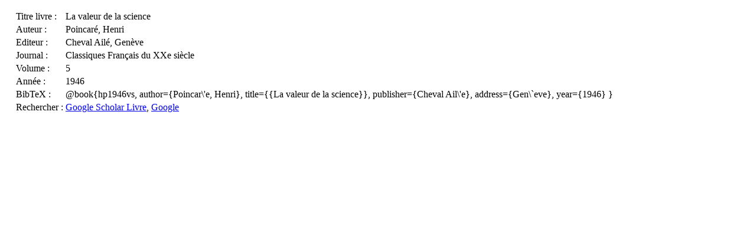

--- FILE ---
content_type: text/html; charset=UTF-8
request_url: https://henripoincarepapers.univ-nantes.fr/bibliohp/ajax.php?bibkey=hp1946vs
body_size: 536
content:


<div id="main" style="padding:0 1em;">

<div style="font-weight:bold; padding-bottom:0.5em;"></div>
<table id="viewItem" summary="Notice détaillée">
	<tr class="odd">
		<td class="fieldTitle">Titre livre : </td>
		<td>La valeur de la science</td>
	</tr>
	<tr>
		<td class="fieldTitle">Auteur : </td>
		<td>Poincaré, Henri</td>
	</tr>
	<tr class="odd">
		<td class="fieldTitle">Editeur : </td>
		<td>Cheval Ailé, Genève</td>
	</tr>
	<tr>
		<td class="fieldTitle">Journal : </td>
		<td>Classiques Français du XXe siècle</td>
	</tr>
	<tr class="odd">
		<td class="fieldTitle">Volume : </td>
		<td>5</td>
	</tr>
	<tr>
		<td class="fieldTitle">Année : </td>
		<td>1946</td>
	</tr>
	<tr class="odd">
		<td class="fieldTitle">BibTeX : </td>
		<td>@book{hp1946vs,
	author={Poincar\'e, Henri},
	title={{La valeur de la science}},
	publisher={Cheval Ail\'e},
	address={Gen\`eve},
	year={1946}
}</td>
	</tr>
	<tr>
		<td class="fieldTitle">Rechercher : </td>
		<td><a title="Rechercher" target="_blank" href="https://scholar.google.com/scholar?btnG=Search%2BScholar&amp;as_q=%22La+valeur+de+la+science%22&amp;as_sauthors=Poincar%C3%A9&amp;as_occt=any&amp;as_epq=&amp;as_oq=&amp;as_eq=&amp;as_publication=&amp;as_ylo=&amp;as_yhi=&amp;as_sdtAAP=1&amp;as_sdtp=1">Google Scholar Livre</a>, <a title="Rechercher" target="_blank" href="https://www.google.fr/search?q=%22+La+valeur+de+la+science%22">Google</a></td>
	</tr>
</table>


</div>
